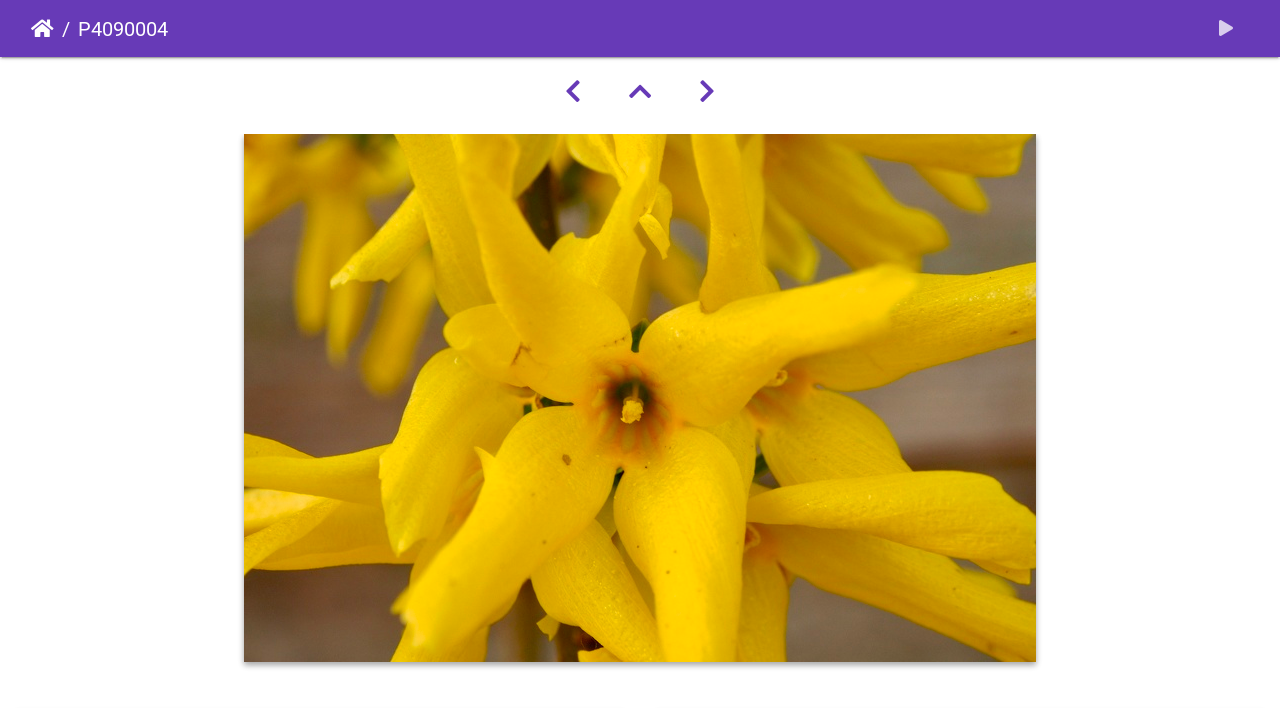

--- FILE ---
content_type: text/html; charset=utf-8
request_url: https://liv.me.uk/picture.php?/1377/categories
body_size: 2828
content:
<!DOCTYPE html>
<html lang="en" dir="ltr">
<head>
    <meta http-equiv="Content-Type" content="text/html; charset=utf-8">
    <meta name="generator" content="Piwigo (aka PWG), see piwigo.org">
    <meta name="viewport" content="width=device-width, initial-scale=1.0, maximum-scale=1.0, viewport-fit=cover">
    <meta name="mobile-web-app-capable" content="yes">
    <meta name="apple-mobile-web-app-capable" content="yes">
    <meta name="apple-mobile-web-app-status-bar-style" content="black-translucent">
    <meta http-equiv="X-UA-Compatible" content="IE=edge">
    <meta name="description" content="P4090004 - P4090004.jpeg">

    <title>P4090004 | Liv</title>
    <link rel="shortcut icon" type="image/x-icon" href="themes/default/icon/favicon.ico">
    <link rel="icon" sizes="192x192" href="themes/bootstrap_darkroom/img/logo.png">
    <link rel="apple-touch-icon" sizes="192x192" href="themes/bootstrap_darkroom/img/logo.png">
    <link rel="start" title="Home" href="/" >
    <link rel="search" title="Search" href="search.php">
    <link rel="first" title="First" href="picture.php?/1385/categories">
    <link rel="prev" title="Previous" href="picture.php?/1378/categories">
    <link rel="next" title="Next" href="picture.php?/1376/categories">
    <link rel="last" title="Last" href="picture.php?/1312/categories">
    <link rel="up" title="Thumbnails" href="index.php?/categories/flat">
    <link rel="canonical" href="picture.php?/1377">

     <link rel="stylesheet" type="text/css" href="_data/combined/k59uuy.css">

<link rel="prerender" href="picture.php?/1376/categories">
</head>

<body id="thePicturePage" class="section-categories image-1377 "  data-infos='{"section":"categories","image_id":"1377"}'>

<div id="wrapper">





<!-- End of header.tpl -->
<!-- Start of picture.tpl -->


<nav class="navbar navbar-contextual navbar-expand-lg navbar-dark bg-primary sticky-top mb-2">
    <div class="container-fluid">
        <div class="navbar-brand">
            <div class="nav-breadcrumb d-inline-flex"><a class="nav-breadcrumb-item" href="/">Home</a><span class="nav-breadcrumb-item active">P4090004</span></div>
        </div>
        <button type="button" class="navbar-toggler" data-toggle="collapse" data-target="#secondary-navbar" aria-controls="secondary-navbar" aria-expanded="false" aria-label="Toggle navigation">
            <span class="fas fa-bars"></span>
        </button>
        <div class="navbar-collapse collapse justify-content-end" id="secondary-navbar">
            <ul class="navbar-nav">
                <li class="nav-item">
                    <a class="nav-link" href="picture.php?/1377/categories&amp;slideshow=" title="slideshow" id="startSlideshow" rel="nofollow">
                        <i class="fas fa-play fa-fw" aria-hidden="true"></i><span class="d-lg-none ml-2 text-capitalize">slideshow</span>
                    </a>
                </li>
            </ul>
        </div>
    </div>
</nav>


<div id="main-picture-container" class="container-fluid">


  <div class="row justify-content-center">
    <div id="navigationButtons" class="col-12 py-2">
<a href="picture.php?/1378/categories" title="Previous : P4090005" id="navPrevPicture"><i class="fas fa-chevron-left" aria-hidden="true"></i></a><a href="index.php?/categories/flat" title="Thumbnails"><i class="fas fa-chevron-up"></i></a><a href="picture.php?/1376/categories" title="Next : P4090003" id="navNextPicture"><i class="fas fa-chevron-right" aria-hidden="true"></i></a>    </div>
  </div>

  <div id="theImage" class="row d-block justify-content-center mb-3">
    <img class="path-ext-jpg file-ext-jpeg" src="_data/i/upload/2020/04/13/20200413064939-f983984a-me.jpg" width="792" height="528" alt="P4090004.jpeg" id="theMainImage" usemap="#mapmedium" title="P4090004 - P4090004.jpeg">
  
<map name="mapmedium"><area shape=rect coords="0,0,198,528" href="picture.php?/1378/categories" title="Previous : P4090005" alt="P4090005"><area shape=rect coords="198,0,591,132" href="index.php?/categories/flat" title="Thumbnails" alt="Thumbnails"><area shape=rect coords="595,0,792,528" href="picture.php?/1376/categories" title="Next : P4090003" alt="P4090003"></map>
  </div>


  <div id="theImageComment" class="row justify-content-center mb-3">
  </div>

    </div>

<div id="carousel-container" class="container">
</div>

<div id="info-container" class="container-fluid">
  <div id="theImageInfos" class="row justify-content-center">
    <div id="infopanel-left" class="col-lg-6 col-12">
      <!-- Picture infos -->
      <div id="card-informations" class="card mb-2">
        <div class="card-body">
          <h5 class="card-title">Information</h5>
          <div id="info-content" class="d-flex flex-column">

            <div id="datecreate" class="imageInfo">
              <dl class="row mb-0">
                <dt class="col-sm-5">Created on</dt>
                <dd class="col-sm-7"><a href="index.php?/created-monthly-list-2020-04-09" rel="nofollow">Thursday 9 April 2020</a></dd>
              </dl>
            </div>
            <div id="datepost" class="imageInfo">
              <dl class="row mb-0">
                <dt class="col-sm-5">Posted on</dt>
                <dd class="col-sm-7"><a href="index.php?/posted-monthly-list-2020-04-13" rel="nofollow">Monday 13 April 2020</a></dd>
              </dl>
            </div>
            <div id="visits" class="imageInfo">
              <dl class="row mb-0">
                <dt class="col-sm-5">Visits</dt>
                <dd class="col-sm-7">12245</dd>
              </dl>
            </div>
            <div id="Categories" class="imageInfo">
              <dl class="row mb-0">
                <dt class="col-sm-5">Albums</dt>
                <dd class="col-sm-7">
                <a href="index.php?/category/1">Flowers</a>
                </dd>
              </dl>
            </div>
          </div>
        </div>
      </div>
    </div>

    <div id="infopanel-right" class="col-lg-6 col-12">
    <!-- metadata -->

      <div id="card-metadata" class="card mb-2">
        <div class="card-body">
          <h5 class="card-title">EXIF Metadata</h5>
          <div id="metadata">
                        <div class="row" style="line-height: 40px">
              <div class="col-12">
                <span class="camera-compact fa-3x mr-3" title="Make &amp; Model"></span>
                OLYMPUS IMAGING CORP.                  E-M5                          </div>
            </div>
                        <div class="row">
              <div class="col-12 col-xl-10">
                <div class="row">
                                                                                                                            </div>
              </div>
            </div>
          </div>
          <button id="show_exif_data" class="btn btn-primary btn-raised mt-1" style="text-transform: none;"><i class="fas fa-info mr-1"></i> Show EXIF data</button>
          <div id="full_exif_data" class="d-none flex-column mt-2">
            <div>
              <dl class="row mb-0">
                <dt class="col-sm-6">Make</dt>
                <dd class="col-sm-6">OLYMPUS IMAGING CORP.  </dd>
              </dl>
            </div>
            <div>
              <dl class="row mb-0">
                <dt class="col-sm-6">Model</dt>
                <dd class="col-sm-6">E-M5            </dd>
              </dl>
            </div>
            <div>
              <dl class="row mb-0">
                <dt class="col-sm-6">DateTimeOriginal</dt>
                <dd class="col-sm-6">2020:04:09 11:02:51</dd>
              </dl>
            </div>
            <div>
              <dl class="row mb-0">
                <dt class="col-sm-6">ApertureFNumber</dt>
                <dd class="col-sm-6">f/10.0</dd>
              </dl>
            </div>
          </div>
        </div>
      </div>
      <div id="card-comments" class="ml-2">
   <!-- comments -->
      </div>
    </div>
  </div>


</div>
        <!-- Start of footer.tpl -->
        <div class="copyright container-fluid">
            <div class="text-center">
                                Powered by	<a href="https://piwigo.org" class="Piwigo">Piwigo</a>


            </div>
        </div>
</div>



<script type="text/javascript" src="_data/combined/9347oh.js"></script>
<script type="text/javascript">//<![CDATA[

document.onkeydown = function(e){e=e||window.event;if (e.altKey) return true;var target=e.target||e.srcElement;if (target && target.type) return true;	var keyCode=e.keyCode||e.which, docElem=document.documentElement, url;switch(keyCode){case 63235: case 39: if ((e.ctrlKey || docElem.scrollLeft==docElem.scrollWidth-docElem.clientWidth) && $('.pswp--visible').length === 0)url="picture.php?/1376/categories"; break;case 63234: case 37: if ((e.ctrlKey || docElem.scrollLeft==0) && $('.pswp--visible').length === 0)url="picture.php?/1378/categories"; break;case 36: if (e.ctrlKey)url="picture.php?/1385/categories"; break;case 35: if (e.ctrlKey)url="picture.php?/1312/categories"; break;case 38: if (e.ctrlKey)url="index.php?/categories/flat"; break;}if (url) {window.location=url.replace("&amp;","&"); return false;}return true;}
$('#show_exif_data').on('click', function() {
  if ($('#full_exif_data').hasClass('d-none')) {
    $('#full_exif_data').addClass('d-flex').removeClass('d-none');
    $('#show_exif_data').html('<i class="fas fa-info mr-1"></i> Hide EXIF data');
  } else {
    $('#full_exif_data').addClass('d-none').removeClass('d-flex');
    $('#show_exif_data').html('<i class="fas fa-info mr-1"></i> Show EXIF data');
  }
});
$(document).ready(function() {
  if (window.jQuery && window.RVTS && RVTS.start>0) {
        var $f = $('.navbar-contextual .navbar-brand a:last-child');
        $('#rvtsUp').html( '<div id="rvtsUp" style="text-align:center;font-size:120%;margin:10px"><a href="'+$f.attr("href")+'">'+$f.html()+'</a> | <a href="javascript:RVTS.loadUp()">'+RVTS.prevMsg+"</a></div>" );
  }
});
$('body').bootstrapMaterialDesign();
//]]></script>
</body>
</html>
